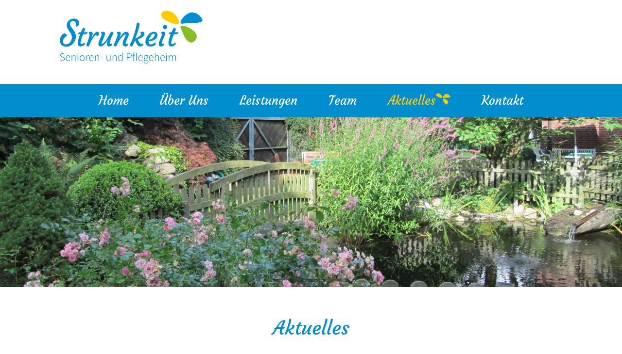

--- FILE ---
content_type: text/html; charset=UTF-8
request_url: https://www.pflegeheim-strunkeit.de/aktuelles
body_size: 2543
content:
<!doctype html>
<html lang="de">
<head>
    <meta charset="utf-8">
    
<title>Aktuelles | Senioren- und Pflegeheim Strunkeit</title>

<meta http-equiv="content-type" content="text/html; charset=UTF-8">
<meta name="description" content="Was gibt es Neues im Senioren- und Pflegeheim Strunkeit?">
<meta name="generator" content="Concrete CMS">
<meta name="msapplication-TileImage" content="https://www.pflegeheim-strunkeit.de/application/files/8217/3937/3380/Strunkeit-Logo-144x144px-RGB-19.png">
<meta name="msapplication-TileColor" content="rgb(0, 142, 207)">
<meta name="theme-color" content="rgb(0, 142, 207)">
<link rel="shortcut icon" href="https://www.pflegeheim-strunkeit.de/application/files/7417/3937/3733/favicon.ico" type="image/x-icon">
<link rel="icon" href="https://www.pflegeheim-strunkeit.de/application/files/7417/3937/3733/favicon.ico" type="image/x-icon">
<link rel="apple-touch-icon" href="https://www.pflegeheim-strunkeit.de/application/files/3717/3937/3379/Strunkeit-Logo-57x57px-RGB-19.png">
<link rel="canonical" href="https://www.pflegeheim-strunkeit.de/aktuelles">
<script type="text/javascript">
    var CCM_DISPATCHER_FILENAME = "/index.php";
    var CCM_CID = 253;
    var CCM_EDIT_MODE = false;
    var CCM_ARRANGE_MODE = false;
    var CCM_IMAGE_PATH = "/concrete/images";
    var CCM_APPLICATION_URL = "https://www.pflegeheim-strunkeit.de";
    var CCM_REL = "";
    var CCM_ACTIVE_LOCALE = "de_DE";
    var CCM_USER_REGISTERED = false;
</script>

<link href="/concrete/css/features/navigation/frontend.css?ccm_nocache=90a52d0014724aed1b9100b49fa202efc1184ea8" rel="stylesheet" type="text/css" media="all">
<link href="/concrete/css/features/basics/frontend.css?ccm_nocache=90a52d0014724aed1b9100b49fa202efc1184ea8" rel="stylesheet" type="text/css" media="all">
<link href="/concrete/css/features/imagery/frontend.css?ccm_nocache=90a52d0014724aed1b9100b49fa202efc1184ea8" rel="stylesheet" type="text/css" media="all">
    <meta name="viewport" content="width=device-width, initial-scale=1, shrink-to-fit=no">
    <link rel="stylesheet" href="https://stackpath.bootstrapcdn.com/bootstrap/4.3.1/css/bootstrap.min.css" integrity="sha384-ggOyR0iXCbMQv3Xipma34MD+dH/1fQ784/j6cY/iJTQUOhcWr7x9JvoRxT2MZw1T" crossorigin="anonymous">
    <link rel="stylesheet" href="/application/themes/strunkeit/css/fonts.css">
    <link href="/application/files/cache/css/strunkeit/strunkeit_style.css?ts=1751287586" rel='stylesheet' type='text/css'>
    <link rel="stylesheet" href="/application/themes/strunkeit/css/style.css">

<script src="https://code.jquery.com/jquery-3.3.1.slim.min.js" integrity="sha384-q8i/X+965DzO0rT7abK41JStQIAqVgRVzpbzo5smXKp4YfRvH+8abtTE1Pi6jizo" crossorigin="anonymous"></script>

</head>
<body>
<div class="tpl-wrapper ccm-page ccm-page-id-253 page-type-page page-template-full">
    <div class="container-fluid">
        <header>
            <div class="container">
                <div class="row header-wrapper">
                    <div class="col-9 col-md-6 col-lg-4">
                        <a href="index.php"><img src="/application/themes/strunkeit/img/strunkeit-logol.svg" class="img-fluid logo" alt="Strunkeit"></a>
                    </div>
                    <div class="col col-md-3 col-lg-4 text-right d-none d-md-block">
                                            </div>
                                    </div>
            </div>
            <!-- Begin Navbar -->
            <nav class="navbar navbar-expand-lg navbar-light">
                

        <!-- Navigation -->
<button class="navbar-toggler"
        type="button"
        data-toggle="collapse"
        data-target="#navbarText"
        aria-controls="navbarText"
        aria-expanded="false"
        aria-label="Toggle navigation"><span class="navbar-toggler-icon"></span></button>
<div class="collapse navbar-collapse" id="navbarText">
        <ul class="navbar-nav mx-auto">
                            <li class="nav-item ">
                            <a  href="https://www.pflegeheim-strunkeit.de/" class="nav-link ">Home</a>
                                        <li class="nav-item dropdown">
                            <!-- Zeigt den aktuellen Link wenn dieser Unterpunkte hat! -->
            <a class="nav-link " href="#" id="navbarDropdownMenuLink240" >&Uuml;ber Uns<span class="sr-only">(current)</span></a>
            <div class="dropdown-menu" aria-labelledby="navbarDropdownMenuLink240">
                                    <a  href="https://www.pflegeheim-strunkeit.de/ueber-uns/unser-haus" class="dropdown-item ">Unser Haus</a>
                                                <a  href="https://www.pflegeheim-strunkeit.de/ueber-uns/die-leitung" class="dropdown-item ">Die Leitung</a>
                                                <a  href="https://www.pflegeheim-strunkeit.de/ueber-uns/preise" class="dropdown-item ">Preise</a>
            </div></li>                            <li class="nav-item dropdown">
                            <!-- Zeigt den aktuellen Link wenn dieser Unterpunkte hat! -->
            <a class="nav-link " href="#" id="navbarDropdownMenuLink244" >Leistungen<span class="sr-only">(current)</span></a>
            <div class="dropdown-menu" aria-labelledby="navbarDropdownMenuLink244">
                                    <a  href="https://www.pflegeheim-strunkeit.de/leistungen/pflege" class="dropdown-item ">Pflege</a>
                                                <a  href="https://www.pflegeheim-strunkeit.de/leistungen/hauswirtschaft" class="dropdown-item ">Hauswirtschaft</a>
                                                <a  href="https://www.pflegeheim-strunkeit.de/leistungen/betreuung" class="dropdown-item ">Betreuung</a>
                                                <a  href="https://www.pflegeheim-strunkeit.de/leistungen/verwaltung" class="dropdown-item ">Verwaltung</a>
                                                <a  href="https://www.pflegeheim-strunkeit.de/leistungen/externe-dienstleistungen" class="dropdown-item ">Externe Dienstleistungen</a>
            </div></li>                            <li class="nav-item dropdown">
                            <!-- Zeigt den aktuellen Link wenn dieser Unterpunkte hat! -->
            <a class="nav-link " href="#" id="navbarDropdownMenuLink250" >Team<span class="sr-only">(current)</span></a>
            <div class="dropdown-menu" aria-labelledby="navbarDropdownMenuLink250">
                                    <a  href="https://www.pflegeheim-strunkeit.de/team/ansprechpartner" class="dropdown-item ">Ansprechpartner</a>
                                                <a  href="https://www.pflegeheim-strunkeit.de/team/karriere" class="dropdown-item ">Karriere</a>
            </div></li>                            <li class="nav-item current">
                            <a  href="https://www.pflegeheim-strunkeit.de/aktuelles" class="nav-link ">Aktuelles</a>
                                        <li class="nav-item ">
                            <a  href="https://www.pflegeheim-strunkeit.de/kontakt" class="nav-link ">Kontakt</a>
                        </ul>
    </div>
            </nav><!-- End Navbar -->
        </header>    <section>
        

        <div class="ccm-custom-style-container ccm-custom-style-header-134 full-width-image"
            >
    <img src="/application/files/4817/3937/3378/senioren-und-pflegeheim-strunkeit-schoenwalde-big.jpg" alt="" width="3648" height="998" class="ccm-image-block img-fluid bID-134">

    </div>
    </section>
    <main>
        <article>
            <div class="container">
            

    <h1  class="page-title text-center">Aktuelles</h1>


    <div class="row"><div class="col-sm-3"></div><div class="col-sm-6">

        <div class="ccm-custom-style-container ccm-custom-style-content25-133 full-width-image"
            >
    <img src="/application/files/9617/3937/3555/2021-09-29_Pflegefach-_und_Hilfskraft.jpg" alt="Pflegefachkräfte" width="556" height="638" class="ccm-image-block img-fluid bID-133">

    </div>
</div><div class="col-sm-3"></div></div>
            </div>
        </article>
    </main>
        <footer>
            <div class="container">
                <div class="row">
                    <div class="col-12 col-md-4 col-lg-4">
                        

    <a href="/"><img src="/application/files/4117/3937/3380/strunkeit-logo-250-weiss.png" alt="Strunkeit Logo" width="250" height="93" class="ccm-image-block img-fluid bID-66"></a>

                    </div>
                    <div class="col-6 col-md-2 col-lg-4">
                        

    <img src="/application/files/5817/3937/3361/bpa.png" alt="bpa" width="86" height="81" class="ccm-image-block img-fluid bID-67">



    <small>Mitglied im Bundesverband<br />
privater Anbieter<br />
sozialer Dienste e.V.</small>

                    </div>
                    <div class="col-6 col-md-4 col-lg-4 text-right">
                        

    <p><a href="https://www.pflegeheim-strunkeit.de/impressum">Impressum</a><br />
<a href="https://www.pflegeheim-strunkeit.de/datenschutz">Datenschutz</a></p>

                        <p class="copyright"><a href="https://www.aud.de" class="copyright">ART & DESIGN</a></p>
                    </div>
                </div>
            </div>
        </footer>
    </div>
</div>
<script src="https://code.jquery.com/jquery-3.3.1.slim.min.js" integrity="sha384-q8i/X+965DzO0rT7abK41JStQIAqVgRVzpbzo5smXKp4YfRvH+8abtTE1Pi6jizo" crossorigin="anonymous"></script>
<script src="https://cdnjs.cloudflare.com/ajax/libs/popper.js/1.14.7/umd/popper.min.js" integrity="sha384-UO2eT0CpHqdSJQ6hJty5KVphtPhzWj9WO1clHTMGa3JDZwrnQq4sF86dIHNDz0W1" crossorigin="anonymous"></script>
<script src="https://stackpath.bootstrapcdn.com/bootstrap/4.3.1/js/bootstrap.min.js" integrity="sha384-JjSmVgyd0p3pXB1rRibZUAYoIIy6OrQ6VrjIEaFf/nJGzIxFDsf4x0xIM+B07jRM" crossorigin="anonymous"></script>
<script async="async" type="text/javascript" src="/application/themes/strunkeit/js/custom.js"></script>
<script type="text/javascript" src="/concrete/js/features/navigation/frontend.js?ccm_nocache=90a52d0014724aed1b9100b49fa202efc1184ea8"></script>
<script type="text/javascript" src="/concrete/js/features/imagery/frontend.js?ccm_nocache=90a52d0014724aed1b9100b49fa202efc1184ea8"></script>
</body>
</html>

--- FILE ---
content_type: text/css
request_url: https://www.pflegeheim-strunkeit.de/application/themes/strunkeit/css/fonts.css
body_size: 380
content:
/* courgette-regular - latin */

@font-face {
  font-family: 'Courgette';
  font-style: normal;
  font-weight: 400;
  font-display: swap;
  src: url('../fonts/courgette-v7-latin-regular.eot'); /* IE9 Compat Modes */
  src: local('Courgette Regular'), local('Courgette-Regular'),
       url('../fonts/courgette-v7-latin-regular.eot?#iefix') format('embedded-opentype'), /* IE6-IE8 */
       url('../fonts/courgette-v7-latin-regular.woff2') format('woff2'), /* Super Modern Browsers */
       url('../fonts/courgette-v7-latin-regular.woff') format('woff'), /* Modern Browsers */
       url('../fonts/courgette-v7-latin-regular.ttf') format('truetype'), /* Safari, Android, iOS */
       url('../fonts/courgette-v7-latin-regular.svg#Courgette') format('svg'); /* Legacy iOS */
}

/* source-sans-pro-300 - latin */
@font-face {
  font-family: 'Source Sans Pro';
  font-style: normal;
  font-weight: 300;
  font-display: swap;
  src: url('../fonts/source-sans-pro-v13-latin-300.eot'); /* IE9 Compat Modes */
  src: local('Source Sans Pro Light'), local('SourceSansPro-Light'),
       url('../fonts/source-sans-pro-v13-latin-300.eot?#iefix') format('embedded-opentype'), /* IE6-IE8 */
       url('../fonts/source-sans-pro-v13-latin-300.woff2') format('woff2'), /* Super Modern Browsers */
       url('../fonts/source-sans-pro-v13-latin-300.woff') format('woff'), /* Modern Browsers */
       url('../fonts/source-sans-pro-v13-latin-300.ttf') format('truetype'), /* Safari, Android, iOS */
       url('../fonts/source-sans-pro-v13-latin-300.svg#SourceSansPro') format('svg'); /* Legacy iOS */
}
/* source-sans-pro-regular - latin */
@font-face {
  font-family: 'Source Sans Pro';
  font-style: normal;
  font-weight: 400;
  font-display: swap;
  src: url('../fonts/source-sans-pro-v13-latin-regular.eot'); /* IE9 Compat Modes */
  src: local('Source Sans Pro Regular'), local('SourceSansPro-Regular'),
       url('../fonts/source-sans-pro-v13-latin-regular.eot?#iefix') format('embedded-opentype'), /* IE6-IE8 */
       url('../fonts/source-sans-pro-v13-latin-regular.woff2') format('woff2'), /* Super Modern Browsers */
       url('../fonts/source-sans-pro-v13-latin-regular.woff') format('woff'), /* Modern Browsers */
       url('../fonts/source-sans-pro-v13-latin-regular.ttf') format('truetype'), /* Safari, Android, iOS */
       url('../fonts/source-sans-pro-v13-latin-regular.svg#SourceSansPro') format('svg'); /* Legacy iOS */
}
/* source-sans-pro-600 - latin */
@font-face {
  font-family: 'Source Sans Pro';
  font-style: normal;
  font-weight: 600;
  font-display: swap;
  src: url('../fonts/source-sans-pro-v13-latin-600.eot'); /* IE9 Compat Modes */
  src: local('Source Sans Pro SemiBold'), local('SourceSansPro-SemiBold'),
       url('../fonts/source-sans-pro-v13-latin-600.eot?#iefix') format('embedded-opentype'), /* IE6-IE8 */
       url('../fonts/source-sans-pro-v13-latin-600.woff2') format('woff2'), /* Super Modern Browsers */
       url('../fonts/source-sans-pro-v13-latin-600.woff') format('woff'), /* Modern Browsers */
       url('../fonts/source-sans-pro-v13-latin-600.ttf') format('truetype'), /* Safari, Android, iOS */
       url('../fonts/source-sans-pro-v13-latin-600.svg#SourceSansPro') format('svg'); /* Legacy iOS */
}
/* source-sans-pro-700 - latin */
@font-face {
  font-family: 'Source Sans Pro';
  font-style: normal;
  font-weight: 700;
  font-display: swap;
  src: url('../fonts/source-sans-pro-v13-latin-700.eot'); /* IE9 Compat Modes */
  src: local('Source Sans Pro Bold'), local('SourceSansPro-Bold'),
       url('../fonts/source-sans-pro-v13-latin-700.eot?#iefix') format('embedded-opentype'), /* IE6-IE8 */
       url('../fonts/source-sans-pro-v13-latin-700.woff2') format('woff2'), /* Super Modern Browsers */
       url('../fonts/source-sans-pro-v13-latin-700.woff') format('woff'), /* Modern Browsers */
       url('../fonts/source-sans-pro-v13-latin-700.ttf') format('truetype'), /* Safari, Android, iOS */
       url('../fonts/source-sans-pro-v13-latin-700.svg#SourceSansPro') format('svg'); /* Legacy iOS */
}
/* source-sans-pro-900 - latin */
@font-face {
  font-family: 'Source Sans Pro';
  font-style: normal;
  font-weight: 900;
  font-display: swap;
  src: url('../fonts/source-sans-pro-v13-latin-900.eot'); /* IE9 Compat Modes */
  src: local('Source Sans Pro Black'), local('SourceSansPro-Black'),
       url('../fonts/source-sans-pro-v13-latin-900.eot?#iefix') format('embedded-opentype'), /* IE6-IE8 */
       url('../fonts/source-sans-pro-v13-latin-900.woff2') format('woff2'), /* Super Modern Browsers */
       url('../fonts/source-sans-pro-v13-latin-900.woff') format('woff'), /* Modern Browsers */
       url('../fonts/source-sans-pro-v13-latin-900.ttf') format('truetype'), /* Safari, Android, iOS */
       url('../fonts/source-sans-pro-v13-latin-900.svg#SourceSansPro') format('svg'); /* Legacy iOS */
}

--- FILE ---
content_type: text/css
request_url: https://www.pflegeheim-strunkeit.de/application/files/cache/css/strunkeit/strunkeit_style.css?ts=1751287586
body_size: 1561
content:
@charset "UTF-8";body{color:#787878;font-family:'Source Sans Pro',sans-serif;font-weight:100;font-size:1.8em}.tpl-wrapper a{color:#ffcc00;transition:all .5s}.tpl-wrapper article{margin-top:60px}.tpl-wrapper footer{background-color:#008ecf;padding:50px 50px 20px;color:#fff;margin-top:100px}.tpl-wrapper footer a{color:#fff;font-size:25px;line-height:1.4em}.tpl-wrapper footer .nav-link{padding:0px}.tpl-wrapper footer a:hover,.tpl-wrapper footer a:focus{color:#ffcc00}.tpl-wrapper h1,.tpl-wrapper h2,.tpl-wrapper h3{color:#008ecf;font-family:'Courgette',cursive}.tpl-wrapper h1{margin-top:20px;margin-bottom:20px}.tpl-wrapper h2{font-size:2.0rem}.tpl-wrapper h3{font-size:1.5rem}.tpl-wrapper p{line-height:2.5rem;margin:1.5rem 0}.tpl-wrapper small{display:block;font-size:0.3em}.tpl-wrapper .container-fluid{padding:0px}.tpl-wrapper .container{padding:0 50px}.tpl-wrapper header .col{font-size:1.4rem}.tpl-wrapper header .col.text-right{margin-top:20px}.tpl-wrapper .header-wrapper{padding:0 50px}.tpl-wrapper .headernav{margin-top:20%}.tpl-wrapper .navbar{margin-top:20px;background-color:#008ecf}.tpl-wrapper .navbar-expand-lg .navbar-nav .nav-link{font-family:'Courgette',cursive;color:#fff;font-size:25px}.tpl-wrapper .navbar-light .navbar-toggler{border:none;background-color:#FFFFFF;font-size:0.8rem;margin-right:15px;border-radius:0px;margin-right:0px;position:absolute;right:15px;top:-80px}.tpl-wrapper .navbar-light .navbar-toggler-icon{background-image:url("data:image/svg+xml,%3csvg viewBox='0 0 30 30' xmlns='http://www.w3.org/2000/svg'%3e%3cpath stroke='rgba(0, 142, 207, 1)' stroke-width='2' stroke-linecap='linear' stroke-miterlimit='15' d='M4 7h22M4 15h22M4 23h22'/%3e%3c/svg%3e");background-color:#FFFFFF;width:2em;height:2em}.tpl-wrapper .navbar-light .navbar-nav .nav-link:focus,.tpl-wrapper .navbar-light .navbar-nav .nav-link:hover{color:#ffcc00}.tpl-wrapper .navbar-light .navbar-nav .current>.nav-link,.tpl-wrapper .navbar-light .navbar-nav .nav-link.current,.tpl-wrapper .navbar-light .navbar-nav .nav-link.show,.tpl-wrapper .navbar-light .navbar-nav .show>.nav-link{color:#ffcc00}.tpl-wrapper .current .nav-link::after,.tpl-wrapper a[id^=navbarDropdownMenuLink].current::after{content:url(/application/themes/strunkeit/img/raps_bluete_nav.png)}.tpl-wrapper .dropdown-menu{display:none;min-width:10rem;padding:.5rem 0;margin:.125rem 0 0;font-size:2rem;text-align:left;list-style:none;background-color:#fff;background-clip:padding-box;border-radius:0px;border:2px solid #fc0}@media (min-width:992px){.tpl-wrapper .dropdown-menu{position:absolute;top:110%;left:30px;z-index:1000;display:none;float:left;min-width:10rem;padding:.5rem 0;margin:.125rem 0 0;font-size:2rem;text-align:left;list-style:none;background-color:#fff;background-clip:padding-box;border-radius:0px;border:2px solid #fc0}}.dropdown-menu a.dropdown-item{color:#008ecf !important}.dropdown-menu a.dropdown-item.current{color:#ffcc00 !important}.tpl-wrapper .dropdown-menu.show{display:block}.tpl-wrapper .dropdown-menu a:last-child{border:none}.tpl-wrapper .dropdown-menu a{border-bottom:3px solid #fc0}.tpl-wrapper .dropdown-item{font-weight:100;color:#008ecf}.tpl-wrapper .dropdown-item.current{color:#ffcc00}.tpl-wrapper .contact{background:#fff url("/application/themes/strunkeit/img/Pflegeheim-Strunkeit-Land-Leben-Pflege-Schoenwalde.png") no-repeat top right;background-size:contain;padding-top:320px;margin-top:100px;font-size:1.8rem}.tpl-wrapper .contact p{line-height:1.2em;margin:1em 0}.tpl-wrapper .header-wrapper a,.tpl-wrapper .contact a{color:#787878;text-decoration:none}.tpl-wrapper .contact a:hover,.tpl-wrapper .header-wrapper a:hover{color:#ffcc00}.tpl-wrapper .coloredbg{background-color:#86bc25;color:#fff;margin:40px 0px;padding:50px}.tpl-wrapper .coloredbg *{color:#fff}.tpl-wrapper .copyright{font-size:14px !important;color:#9BD2F0;margin:25px 0px 0px}.tpl-wrapper .text-muted.small{font-size:0.8rem}.tpl-wrapper .full-width-image img{width:100%}@media (min-width:1200px){.tpl-wrapper .container{max-width:1280px}}@media (min-width:992px){.tpl-wrapper .navbar-expand-lg .navbar-nav .nav-link{padding-right:2rem;padding-left:2rem}.tpl-wrapper .login-page{background:transparent url('/application/themes/strunkeit/img/strunkeit-logol.svg') no-repeat top right;background-size:450px}}@media (min-width:320px) and (max-width:480px){.tpl-wrapper .coloredbg{padding:5px 0px}.tpl-wrapper .header-wrapper{padding:0px}.tpl-wrapper .headernav{margin-top:15%}.tpl-wrapper .container{padding:0 10px}.tpl-wrapper footer{padding:5px;margin-top:80px}.tpl-wrapper footer a{font-size:14px;line-height:1.4em}.tpl-wrapper .copyright{font-size:10px}.tpl-wrapper h1{font-size:1.5rem}.tpl-wrapper p{line-height:1.5rem;font-size:1.1rem;margin:2rem 0}.tpl-wrapper .contact{font-size:1.2rem}.tpl-wrapper .navbar-nav .nav-link{padding:5px 45px 0px}.tpl-wrapper .nav-item a,.tpl-wrapper .nav-item a:visited{color:#fff;font-size:1.6rem}.tpl-wrapper .navbar-nav{background-color:#008ecf}.tpl-wrapper .nav-item a:hover,.nav-item a:focus{color:#ffcc00}.tpl-wrapper .nav-link.disabled{color:#787878}.tpl-wrapper .navbar-nav li:last-child{border:none}.tpl-wrapper .navbar-nav li{border-bottom:2px solid #fff}.tpl-wrapper footer .nav-item a,.tpl-wrapper footer .nav-item a:visited{color:#fff;font-size:1rem}.tpl-wrapper footer .nav-item a:hover,.tpl-wrapper footer .nav-item a:focus{color:#ffcc00}}@media (min-width:768px) and (max-width:1024px){.tpl-wrapper .header-wrapper{padding:0px}.tpl-wrapper .container{padding:0}.tpl-wrapper header .col{font-size:1.1rem}.tpl-wrapper footer{padding:20px;margin-top:80px}.tpl-wrapper p{line-height:1.6rem;font-size:1.4rem;margin:2rem 0}.tpl-wrapper .contact{height:700px;font-size:1.4rem}.tpl-wrapper .dropdown-menu{position:absolute;top:14% !important;left:-3em !important;z-index:1000;display:none;float:left;min-width:10rem;padding:.5rem 0;margin:.125rem 0 0;font-size:1.5rem;text-align:left;list-style:none;background-color:#008ecf;background-clip:padding-box;border:none;border-radius:0px}.tpl-wrapper .dropdown-menu a,.tpl-wrapper .dropdown-menu a:hover{color:#fff;text-decoration:none}.tpl-wrapper dropdown-menu a{border-bottom:3px solid #fc0}.tpl-wrapper .dropdown-menu a:last-child{border:none}.tpl-wrapper .dropdown-item{display:block;width:100%;padding:.25rem 1.5rem;clear:both;font-weight:100;color:#212529;text-align:inherit;white-space:nowrap;background-color:transparent;border:0}.tpl-wrapper .dropdown-menu a{border-bottom:3px solid #fff}.tpl-wrapper .disabled{color:#787878 !important}.tpl-wrapper .dropdown-item:focus,.tpl-wrapper .dropdown-item:hover{background:none}}@media (min-width:1225px){.tpl-wrapper .contact{height:700px}.tpl-wrapper .dropdown .dropdown-menu{animation-name:example;animation-duration:0.5s}@keyframes example{from{opacity:.2}to{opacity:1}}}.smaller-fonts *{font-size:1.4rem}

--- FILE ---
content_type: image/svg+xml
request_url: https://www.pflegeheim-strunkeit.de/application/themes/strunkeit/img/strunkeit-logol.svg
body_size: 14620
content:
<svg id="Ebene_1" data-name="Ebene 1" xmlns="http://www.w3.org/2000/svg" viewBox="0 0 750.59 337.99"><defs><style>.cls-1{fill:#008ecf;}.cls-2{fill:#86bc25;}.cls-3{fill:#fc0;}</style></defs><title>Strunkeit-Logo-Produktion-RGB-19.09</title><path class="cls-1" d="M164.27,194.29c1.24,0,1.86.84,1.86,2.5a7.54,7.54,0,0,1-1.28,4.11q-1.74,3.72-6.93,7a21.83,21.83,0,0,1-11.86,3.79q-10.34,0-13.08-9.24-3.27-11,9.81-46.49c-4.92-.43-7.59-1.28-8-2.57a3.86,3.86,0,0,1-.19-1.25,2.9,2.9,0,0,1,.61-1.57,8.91,8.91,0,0,1,1.57-1.73,7.12,7.12,0,0,1,4.55-1.86h5.07q6.93-16.23,9.88-18.47a5.21,5.21,0,0,1,3.14-1,8.21,8.21,0,0,1,2.88.45,6.4,6.4,0,0,1,2.06,1.29,5.8,5.8,0,0,1,2,4.29,7.22,7.22,0,0,1-.77,2.95l-4.75,10.33h1.54q4,0,6.41-.07l3.66-.06c.81,0,1.83-.06,3.05-.06s1.82.44,1.82,1.34q0,8.46-20,8.47h-.51l-4.36,11.28q-7.38,20-7.37,28a5.38,5.38,0,0,0,1,3.49c.69.84,2,1.25,3.85,1.25a13.25,13.25,0,0,0,5.13-1,22.13,22.13,0,0,0,4-2.15c1.16-.79,2.15-1.5,3-2.15A3.8,3.8,0,0,1,164.27,194.29Z"/><path class="cls-1" d="M174.34,209.55a8.27,8.27,0,0,1-2.05-2.14,4.63,4.63,0,0,1-.84-2.06,5.61,5.61,0,0,1,.36-2.11c.27-.84.65-1.85,1.12-3.05Q186,168,186,157a5.26,5.26,0,0,0-2.12-4.36l-1.28-.9a2,2,0,0,1-.61-1.57,3.26,3.26,0,0,1,.8-2.15A7.83,7.83,0,0,1,185,146.2a11.83,11.83,0,0,1,5.68-1.48,13,13,0,0,1,4.55.64,8.73,8.73,0,0,1,2.79,1.73,6.84,6.84,0,0,1,2.47,4.88,21.57,21.57,0,0,1-.58,5.19q-.6,2.64-1.44,5.16c-.55,1.69-1.11,3.3-1.67,4.81a34.14,34.14,0,0,0-1.09,3.37,8.9,8.9,0,0,0-.38,2.82,5.47,5.47,0,0,0,1.86-2.63l2.5-4.74q8.34-15,16.29-19.88a10.82,10.82,0,0,1,5.55-1.35,6.59,6.59,0,0,1,5.22,2.28,7.92,7.92,0,0,1,2.09,5,16.34,16.34,0,0,1-.39,4.59,13.13,13.13,0,0,1-1.44,3.43q-2.12,3.58-5.13,3.59a2.35,2.35,0,0,1-1.54-.58l-1.41-1.22a6.31,6.31,0,0,0-4.07-1.86q-2,0-4.75,2.57a48,48,0,0,0-5.8,6.6,122.79,122.79,0,0,0-16.55,30l-2.82,7.43a21,21,0,0,1-1.92,4,2.83,2.83,0,0,1-2.47,1.19,9.45,9.45,0,0,1-3.27-.61A11.35,11.35,0,0,1,174.34,209.55Z"/><path class="cls-1" d="M287.46,198.46a1.31,1.31,0,0,1,1.48,1.48q0,5.58-5.52,9.36a15.57,15.57,0,0,1-8.72,2.44,9.2,9.2,0,0,1-6.28-1.93,10.88,10.88,0,0,1-3.92-8.46q0-6.36,5.33-19.43-9.88,13.34-13.86,17.73a69.68,69.68,0,0,1-6.92,6.83q-6.42,5.25-11.61,5.26-8,0-10.58-6.87a14.17,14.17,0,0,1-.77-4.84,23,23,0,0,1,.93-6.09,63,63,0,0,1,2.41-7q1.47-3.66,3.2-7.51l3.46-7.69q6.67-14.82,4.94-17.57a8.12,8.12,0,0,0-2.88-2.44,1.65,1.65,0,0,1-.77-1.57,3.19,3.19,0,0,1,.93-2.15,8.55,8.55,0,0,1,2.4-1.79,14.61,14.61,0,0,1,6.29-1.48,13.29,13.29,0,0,1,4.77.67,8.22,8.22,0,0,1,2.67,1.7,6.51,6.51,0,0,1,2.11,4.69,23,23,0,0,1-.83,5.73c-.56,2.12-1.28,4.42-2.18,6.9s-1.88,5-2.95,7.69q-4.43,10.4-6,13.73l-2.37,4.93c-1.32,3-2,5-2,6.23a4.24,4.24,0,0,0,.58,2.53,2.52,2.52,0,0,0,2.08.74,6.3,6.3,0,0,0,3.5-1.42,34.43,34.43,0,0,0,4.36-3.78q2.37-2.37,4.94-5.48t5-6.45a110.07,110.07,0,0,0,7-10.51q13.61-24.06,14.5-25.14,2.06-2.76,4.2-2.76a13.14,13.14,0,0,1,3.75.48,8.31,8.31,0,0,1,2.76,1.38c1.79,1.33,2.37,2.65,1.73,4q-15.65,32.64-16.87,41c-.21,1.92-.32,3.25-.32,4,0,3.25,1,4.88,3,4.88a9.27,9.27,0,0,0,4.56-1A6.62,6.62,0,0,1,287.46,198.46Z"/><path class="cls-1" d="M346.52,156.84q-2,0-5.64,3.82t-6.35,7l-5.45,6.55-10.52,13.4q-3.72,7-5.83,11.73l-3.46,7.44a17.89,17.89,0,0,1-2.35,3.88,3.41,3.41,0,0,1-2.69,1.13,9.12,9.12,0,0,1-3.27-.61,9.53,9.53,0,0,1-2.72-1.58,5.83,5.83,0,0,1-2.44-4.48,11.25,11.25,0,0,1,1.41-3.79l2.44-5.19c.77-1.54,1.66-3.51,2.69-5.9l3.59-8.79q7.57-18.92,7.57-24.43a5,5,0,0,0-1.93-4.36l-1.28-.9a1.77,1.77,0,0,1-.64-1.57,3.3,3.3,0,0,1,.87-2.15,7.73,7.73,0,0,1,2.27-1.79,12.6,12.6,0,0,1,5.81-1.48,12.8,12.8,0,0,1,4.52.64,8,8,0,0,1,2.69,1.73,6.5,6.5,0,0,1,2.37,4.69,20.17,20.17,0,0,1-.61,4.9,48.22,48.22,0,0,1-1.53,5c-.62,1.69-1.28,3.35-2,5s-1.3,3-1.86,4.24l-1.28,2.75c-.35.69-.43.9-.26.64q7.13-9.87,9.36-12.69l4.49-5.39q4.94-5.77,7.76-7.63,5.71-3.85,9-3.85a16.12,16.12,0,0,1,5.52.83,11.87,11.87,0,0,1,3.91,2.38,10.86,10.86,0,0,1,3.52,8.33,27.57,27.57,0,0,1-2.3,10.59q-2.31,5.51-4,8.94c-1.14,2.29-2.21,4.61-3.24,7q-4.82,10.71-4.81,15.58c0,1.46,1.15,2.18,3.46,2.18a10.45,10.45,0,0,0,4.91-1.15,9,9,0,0,1,2.85-1.16,1.19,1.19,0,0,1,1.35,1.35q0,5.72-5.84,9.56a13.19,13.19,0,0,1-7.18,2.63A17.63,17.63,0,0,1,344,211a10.35,10.35,0,0,1-3.81-2.24q-3.8-3.4-3.79-9.5,0-7.44,4.68-18.59,3.4-7.63,4.81-10.46l2.18-4.55a16.1,16.1,0,0,0,2-6.48C350.05,157.63,348.88,156.84,346.52,156.84Z"/><path class="cls-1" d="M416.42,211.67q-14.55,0-23.21-27.64-3.4,6.28-5.64,11.42l-3.85,8.72a34.92,34.92,0,0,1-3.11,5.58,4.06,4.06,0,0,1-3.24,2,8.58,8.58,0,0,1-3.27-.61,9.1,9.1,0,0,1-2.57-1.58,6,6,0,0,1-2.24-4.48,11.58,11.58,0,0,1,1.35-3.79l2.56-5.19q12-24.69,21.74-62.59a237.64,237.64,0,0,0,5.2-25.14q.71-5.39,5.25-5.39a7,7,0,0,1,4.49,1.41q3.47,2.76,3.34,5.94a52,52,0,0,1-.87,7.15c-.49,2.65-1.14,5.54-2,8.69s-1.74,6.42-2.76,9.84q-4.17,13.41-6.22,19.11l-6,16.61q-1.15,3-1.8,4.3,14.88-5.91,22.32-13.34c3-3,4.49-5.8,4.49-8.4a3.26,3.26,0,0,0-1.31-2.89,13.9,13.9,0,0,1-1.8-1.38c-.32-.32-.34-.9-.06-1.73a4.89,4.89,0,0,1,2.4-2.4,9.44,9.44,0,0,1,4.81-1.16,18.4,18.4,0,0,1,4.71.51,9.46,9.46,0,0,1,3.31,1.61,7.34,7.34,0,0,1,3.14,6.35,16.54,16.54,0,0,1-1.73,7.53,22.53,22.53,0,0,1-5.39,6.64q-7.25,6.15-23.21,11.93a36.17,36.17,0,0,0,7.31,15q5.06,6.17,9.3,6.16a8.85,8.85,0,0,0,3.84-.77l2.31-1.16a2.89,2.89,0,0,1,1.35-.38c1.07,0,1.6.64,1.6,1.92a6.79,6.79,0,0,1-.58,2.92,14.69,14.69,0,0,1-1.63,2.66A16.1,16.1,0,0,1,426,208.4,15.14,15.14,0,0,1,416.42,211.67Z"/><path class="cls-1" d="M440,188.65A41.78,41.78,0,0,1,441.82,178a51.17,51.17,0,0,1,4.3-9.87,57.84,57.84,0,0,1,6.31-9,50.2,50.2,0,0,1,7.86-7.47q9.16-6.86,18.53-6.86,11,0,14.62,9a18.11,18.11,0,0,1,1.22,7.28,20.18,20.18,0,0,1-1.6,7.76,22.7,22.7,0,0,1-4.27,6.48,30.74,30.74,0,0,1-6.47,5.22,44.46,44.46,0,0,1-8.18,3.92,60.61,60.61,0,0,1-19.49,3.33,11.92,11.92,0,0,0-.33,2.69,17.33,17.33,0,0,0,.39,4,11.68,11.68,0,0,0,1.54,4,7.35,7.35,0,0,0,6.67,3.84,27.19,27.19,0,0,0,14.49-4.36,20.51,20.51,0,0,0,4.07-3,4.3,4.3,0,0,1,2.73-1.57,2.45,2.45,0,0,1,2,1.37,5.71,5.71,0,0,1,.86,3.11,9.44,9.44,0,0,1-1.92,5.91q-8.09,8.07-24.05,8.08-9.42,0-15.13-5.65Q439.57,199.69,440,188.65Zm37.45-35.4q-6.74,0-13,9.23A69.66,69.66,0,0,0,456,181.34a31.18,31.18,0,0,0,18.6-8.47q7.25-6.92,7.25-13.27T477.41,153.25Z"/><path class="cls-1" d="M522.75,199.1c1.11,0,1.67.73,1.67,2.18a9.37,9.37,0,0,1-2.63,6,12.93,12.93,0,0,1-10.33,4.49q-7.44,0-10.19-6a11.59,11.59,0,0,1-1-5.13,24.4,24.4,0,0,1,1.06-6.71c.7-2.45,1.58-5,2.63-7.75s2.19-5.47,3.43-8.24l3.4-8.08q3.72-9,3.72-11.93a8,8,0,0,0-.61-3.82,5.47,5.47,0,0,0-1.32-1.44l-1.28-.9a1.77,1.77,0,0,1-.64-1.57,3.3,3.3,0,0,1,.87-2.15,7.73,7.73,0,0,1,2.27-1.79,14.55,14.55,0,0,1,6.74-1.48q9.42,0,9.42,4.94a35.56,35.56,0,0,1-3,13.18q-3,7.41-5.13,12l-3.85,8.85q-4.23,9.75-4.23,14a2.49,2.49,0,0,0,2.82,2.82,9.65,9.65,0,0,0,4.17-.7A5.44,5.44,0,0,1,522.75,199.1Zm13.15-69.42a11.67,11.67,0,0,1-3.21,2.44,10.83,10.83,0,0,1-3.78,1.15,6.89,6.89,0,0,1-3.76-.6,8.86,8.86,0,0,1-3-2.38,9.93,9.93,0,0,1-2.76-6.48,9.07,9.07,0,0,1,1.06-4.9,8.66,8.66,0,0,1,2.66-2.66,10.78,10.78,0,0,1,5.8-2,18.5,18.5,0,0,1,4.24.38,8.64,8.64,0,0,1,2.79,1.29Q539,118,539,121.09a12.89,12.89,0,0,1-.87,5.07A11.9,11.9,0,0,1,535.9,129.68Z"/><path class="cls-1" d="M576.17,194.29c1.24,0,1.86.84,1.86,2.5a7.54,7.54,0,0,1-1.28,4.11q-1.74,3.72-6.93,7A21.83,21.83,0,0,1,558,211.74q-10.34,0-13.09-9.24-3.27-11,9.82-46.49c-4.92-.43-7.59-1.28-8-2.57a3.86,3.86,0,0,1-.19-1.25,2.9,2.9,0,0,1,.61-1.57,8.91,8.91,0,0,1,1.57-1.73,7.09,7.09,0,0,1,4.55-1.86h5.07q6.91-16.23,9.87-18.47a5.26,5.26,0,0,1,3.15-1,8.21,8.21,0,0,1,2.88.45,6.35,6.35,0,0,1,2.05,1.29,5.77,5.77,0,0,1,2.06,4.29,7.22,7.22,0,0,1-.77,2.95l-4.75,10.33h1.54q4,0,6.41-.07l3.66-.06c.81,0,1.83-.06,3-.06s1.83.44,1.83,1.34q0,8.46-20,8.47h-.51l-4.36,11.28q-7.38,20-7.38,28a5.38,5.38,0,0,0,1,3.49c.68.84,2,1.25,3.85,1.25a13.25,13.25,0,0,0,5.13-1,22.47,22.47,0,0,0,4-2.15c1.15-.79,2.15-1.5,3-2.15A3.78,3.78,0,0,1,576.17,194.29Z"/><path class="cls-1" d="M52.68,271.19a13.28,13.28,0,0,0,9.91,4.55C67.7,275.74,71,273,71,269c0-4.19-2.76-5.57-6.08-7.05l-5.11-2.3c-2.91-1.28-6.79-3.37-6.79-8.38,0-4.85,4.19-8.28,9.76-8.28a12.83,12.83,0,0,1,9.4,4l-1.38,1.58a10.69,10.69,0,0,0-8-3.47c-4.45,0-7.41,2.35-7.41,6,0,3.88,3.37,5.36,5.82,6.49l5.11,2.24c3.73,1.69,7,3.78,7,8.94s-4.24,9.05-10.78,9.05a14.86,14.86,0,0,1-11.34-5.06Z"/><path class="cls-1" d="M88.6,252.14c5.82,0,9.4,4.14,9.4,11.34a10.33,10.33,0,0,1-.11,1.84H80.22C80.32,271.5,84,276,89.47,276a10.87,10.87,0,0,0,6.59-2.2l.92,1.74a13.74,13.74,0,0,1-7.72,2.4c-6.28,0-11.34-4.81-11.34-12.83S83.13,252.14,88.6,252.14Zm7.25,11.44c0-6.28-2.81-9.5-7.2-9.5-4.19,0-7.92,3.63-8.43,9.5Z"/><path class="cls-1" d="M104.64,252.75h1.94l.2,3.78h.16c2.5-2.5,5-4.39,8.43-4.39,5,0,7.4,3.06,7.4,9.4v15.73h-2.24V261.85c0-5.22-1.64-7.67-5.62-7.67-2.92,0-5,1.53-8,4.6v18.49h-2.24Z"/><path class="cls-1" d="M131,244.83a2,2,0,1,1,4.08,0,2,2,0,0,1-4.08,0Zm.86,7.92h2.25v24.52h-2.25Z"/><path class="cls-1" d="M152.45,252.14c5.93,0,11,4.7,11,12.92s-5.11,12.83-11,12.83-11-4.7-11-12.83S146.58,252.14,152.45,252.14Zm0,23.75c5,0,8.69-4.39,8.69-10.83s-3.73-10.93-8.69-10.93-8.63,4.45-8.63,10.93S147.5,275.89,152.45,275.89Z"/><path class="cls-1" d="M170.84,252.75h1.94l.21,4.55h.15c1.64-3,4-5.16,7-5.16a5,5,0,0,1,2.45.51l-.51,2a5.47,5.47,0,0,0-2.25-.41c-2.19,0-4.8,1.69-6.69,6.29v16.7h-2.25Z"/><path class="cls-1" d="M195.16,252.14c5.82,0,9.4,4.14,9.4,11.34a11.35,11.35,0,0,1-.1,1.84H186.78c.1,6.18,3.73,10.63,9.25,10.63a10.87,10.87,0,0,0,6.59-2.2l.92,1.74a13.72,13.72,0,0,1-7.72,2.4c-6.28,0-11.34-4.81-11.34-12.83S189.69,252.14,195.16,252.14Zm7.25,11.44c0-6.28-2.81-9.5-7.2-9.5-4.19,0-7.92,3.63-8.43,9.5Z"/><path class="cls-1" d="M211.2,252.75h1.94l.2,3.78h.16c2.5-2.5,5.06-4.39,8.43-4.39,5.06,0,7.4,3.06,7.4,9.4v15.73h-2.24V261.85c0-5.22-1.64-7.67-5.62-7.67-2.91,0-5,1.53-8,4.6v18.49H211.2Z"/><path class="cls-1" d="M235.72,263.53H247v2H235.72Z"/><path class="cls-1" d="M263.46,252.75h2.25v15.43c0,5.21,1.63,7.66,5.57,7.66,2.91,0,5.05-1.53,7.91-5V252.75h2.25v24.52h-1.89l-.25-4.08h-.11c-2.4,2.81-4.95,4.7-8.32,4.7-5.06,0-7.41-3.07-7.41-9.4Z"/><path class="cls-1" d="M290.84,252.75h1.94l.21,3.78h.15c2.5-2.5,5.06-4.39,8.43-4.39,5.06,0,7.41,3.06,7.41,9.4v15.73h-2.25V261.85c0-5.22-1.64-7.67-5.62-7.67-2.91,0-5,1.53-8,4.6v18.49h-2.25Z"/><path class="cls-1" d="M326.86,252.14c3,0,4.95,1.12,7.4,3l-.1-4.49V240.54h2.25v36.73h-1.94l-.21-3.16h-.15a11.49,11.49,0,0,1-8,3.78c-6.18,0-10.17-4.55-10.17-12.83C316,257.15,321,252.14,326.86,252.14Zm-.41,23.75c2.7,0,5.11-1.43,7.71-4V257.3c-2.6-2.3-4.75-3.17-7.15-3.17-4.91,0-8.63,4.75-8.63,10.93C318.38,271.55,321.24,275.89,326.45,275.89Z"/><path class="cls-1" d="M356.08,243.61h9.19c7.51,0,12,2.45,12,9.4,0,6.59-4.49,9.81-12,9.81h-6.84v14.45h-2.35Zm8.58,17.21c6.89,0,10.16-2.3,10.16-7.81,0-5.67-3.32-7.41-10.16-7.41h-6.23v15.22Z"/><path class="cls-1" d="M393.52,242.59a6.63,6.63,0,0,0-3-.72c-2.61,0-3.83,2-3.83,5.57v5.31h5.67v1.94h-5.67v22.58h-2.25V254.69h-3.37V253l3.37-.21v-5.46c0-4.86,2.19-7.36,6.08-7.36a9.09,9.09,0,0,1,3.57.82Z"/><path class="cls-1" d="M397.55,240.54h2.25v33.77c0,1.07.46,1.58,1.08,1.58a4.1,4.1,0,0,0,.92-.1l.4,1.84a4.83,4.83,0,0,1-1.63.26c-2,0-3-1.23-3-3.89Z"/><path class="cls-1" d="M418.3,252.14c5.82,0,9.4,4.14,9.4,11.34a10.33,10.33,0,0,1-.11,1.84H409.92c.1,6.18,3.73,10.63,9.24,10.63a10.82,10.82,0,0,0,6.59-2.2l.92,1.74a13.68,13.68,0,0,1-7.71,2.4c-6.28,0-11.34-4.81-11.34-12.83S412.83,252.14,418.3,252.14Zm7.25,11.44c0-6.28-2.81-9.5-7.2-9.5-4.19,0-7.92,3.63-8.43,9.5Z"/><path class="cls-1" d="M435.41,276.35v-.2a4.37,4.37,0,0,1-2.15-3.93,5.79,5.79,0,0,1,2.66-4.5v-.2a9.17,9.17,0,0,1-3.07-6.75,8.44,8.44,0,0,1,8.64-8.63,8.93,8.93,0,0,1,3.22.61H453v1.89h-5.72a8.14,8.14,0,0,1,2.71,6.18,8.38,8.38,0,0,1-8.53,8.64,8.58,8.58,0,0,1-4.09-1,4.4,4.4,0,0,0-2,3.52c0,1.79,1,3.22,4.7,3.22h5.26c5.52,0,8.07,1.74,8.07,5.62,0,4.24-4.54,8.27-11.59,8.27-6.19,0-10.07-2.65-10.07-6.79C431.78,280.13,433.16,278,435.41,276.35Zm6.69,10.89c5.52,0,9-3.12,9-6.19,0-2.7-2-3.73-5.67-3.73h-5.26a15.4,15.4,0,0,1-3.06-.4c-2.25,1.53-3.22,3.42-3.22,5.16C433.93,285.14,436.89,287.24,442.1,287.24Zm5.72-26.47c0-4.14-2.86-6.79-6.33-6.79s-6.39,2.6-6.39,6.79,3,6.9,6.39,6.9S447.82,264.91,447.82,260.77Z"/><path class="cls-1" d="M466.78,252.14c5.82,0,9.4,4.14,9.4,11.34a10.33,10.33,0,0,1-.11,1.84H458.4c.1,6.18,3.73,10.63,9.25,10.63a10.87,10.87,0,0,0,6.59-2.2l.92,1.74a13.74,13.74,0,0,1-7.72,2.4c-6.28,0-11.34-4.81-11.34-12.83S461.31,252.14,466.78,252.14ZM474,263.58c0-6.28-2.81-9.5-7.2-9.5-4.19,0-7.92,3.63-8.43,9.5Z"/><path class="cls-1" d="M482.82,240.54h2.24v16c2.56-2.55,5.11-4.44,8.49-4.44,5.05,0,7.4,3.06,7.4,9.4v15.73h-2.24V261.85c0-5.22-1.64-7.67-5.62-7.67-2.92,0-5,1.53-8,4.6v18.49h-2.24Z"/><path class="cls-1" d="M518.42,252.14c5.83,0,9.4,4.14,9.4,11.34a11.35,11.35,0,0,1-.1,1.84H510.05c.1,6.18,3.73,10.63,9.24,10.63a10.85,10.85,0,0,0,6.59-2.2l.92,1.74a13.71,13.71,0,0,1-7.71,2.4c-6.29,0-11.34-4.81-11.34-12.83S513,252.14,518.42,252.14Zm7.26,11.44c0-6.28-2.81-9.5-7.2-9.5-4.19,0-7.92,3.63-8.43,9.5Z"/><path class="cls-1" d="M533.6,244.83a2,2,0,1,1,4.08,0,2,2,0,0,1-4.08,0Zm.87,7.92h2.24v24.52h-2.24Z"/><path class="cls-1" d="M546.16,252.75h1.94l.21,3.78h.15c2.2-2.5,5-4.39,7.72-4.39,3.93,0,5.92,2,6.79,5,2.81-3.07,5.52-5,8.33-5,4.9,0,7.35,3.06,7.35,9.4v15.73h-2.3V261.85c0-5.22-1.73-7.67-5.46-7.67-2.3,0-4.65,1.53-7.36,4.6v18.49h-2.25V261.85c0-5.22-1.73-7.67-5.51-7.67q-3.3,0-7.36,4.6v18.49h-2.25Z"/><path class="cls-1" d="M133.68,91.67c-4.27-4.7-10.47-7.08-18.41-7.08a34,34,0,0,0-22.76,8.62,31.32,31.32,0,0,0-7.43,9.32,28.29,28.29,0,0,0-2.79,13.13c0,5.15,2,11.09,5.95,17.63,1.75,2.84,3.64,5.65,5.62,8.33s3.89,5.53,5.59,8.32c4.09,6.58,6.17,12.94,6.17,18.88a37.52,37.52,0,0,1-7.52,23.31,27.47,27.47,0,0,1-8.4,7.34,22.09,22.09,0,0,1-11,2.74,13.93,13.93,0,0,1-9.86-3.47c-2.48-2.31-3.66-5.91-3.49-10.68s2-9.52,5.37-14.25a32.72,32.72,0,0,1,11-9.95c.76-.41,1.13-1.27,1.13-2.62a8.26,8.26,0,0,0-2.74-5.91,9.58,9.58,0,0,0-2.93-2,10.38,10.38,0,0,0-4.17-.74,8.78,8.78,0,0,0-3.86.7c-4.5,1.51-8.57,5.1-12.17,10.7a36.24,36.24,0,0,0-5.93,19.76A30.07,30.07,0,0,0,57.46,203a26.3,26.3,0,0,0,9,7c3.7,1.82,9,2.75,15.61,2.75s13.4-2.3,20.15-6.84a45.3,45.3,0,0,0,8.9-7.59,49.77,49.77,0,0,0,6.85-9.67,51.62,51.62,0,0,0,4.45-11.1,46.82,46.82,0,0,0,1.6-12.36,44.42,44.42,0,0,0-2.69-14.3c-1.79-5.17-5.37-11-10.63-17.29l-6.6-8.08a51.6,51.6,0,0,1-5-8,20,20,0,0,1-2-9,13.14,13.14,0,0,1,8-12,15,15,0,0,1,6-1.15,12.18,12.18,0,0,1,5.76,1.29c4.61,2.5,6.94,7.23,6.94,14l-.74,6.38c0,1.66.42,2.83,1.23,3.45s2.51.81,4.65.24c1.88-.47,3.87-2,5.94-4.45A18.75,18.75,0,0,0,138.83,104,18.25,18.25,0,0,0,133.68,91.67Z"/><path class="cls-2" d="M599.56,121.26c-1.85,6.4,4.91,12.55,11.55,32.07,9.3,27.34,26.6,41.75,38.36,40.52s35.91-21.73,16.23-45.71S603.13,108.92,599.56,121.26Z"/><path class="cls-1" d="M607.52,107.53c30.81-3.42,101.71,3,90.11-20.73-6-12.2-23.44-30.38-45.09-30.63C620.61,55.79,582.72,110.28,607.52,107.53Z"/><path class="cls-3" d="M543.9,98.4c2.06,1,67.67,33.35,43.42-13.06s-60-37-67.38-32.13C511.6,58.74,499.17,77.74,543.9,98.4Z"/></svg>

--- FILE ---
content_type: text/javascript
request_url: https://www.pflegeheim-strunkeit.de/application/themes/strunkeit/js/custom.js
body_size: 266
content:
$(function() {
    'use strict';

    function bootstrapHoverMenu (bp = 768) {
        // close all dropdowns that are open

        $('main, .ccm-image-slider-container, .full-width-image').click( function (e) {
            $('.dropdown-menu.show').removeClass('show');
        });

        // show dropdown for the link clicked
        $('.nav-item').click(function (e) {

			//e.preventDefault();

			if ( $(this).find('.dropdown-menu').hasClass('show') ) {
				$('.dropdown-menu.show').removeClass('show');
			} else {
				$('.dropdown-menu.show').removeClass('show');
				$(this).find('.dropdown-menu').toggleClass('show');
			}

			/*
            if(( $(window).width() >= bp )) {
                var $dd = $(this).find('.dropdown-menu');
                $dd.addClass('show');
            }
			*/
        });
        // get href for top level link if clicked and open
/*
        $('.dropdown').click(function (e) {
            if( $(window).width() < bp ) {
                $('.dropdown-menu').css({'display': 'none'});
            }
            var $href = $(this).find('.nav-link').attr('href');
            window.open($href, '_self');
        });
*/
    }

    bootstrapHoverMenu();
});